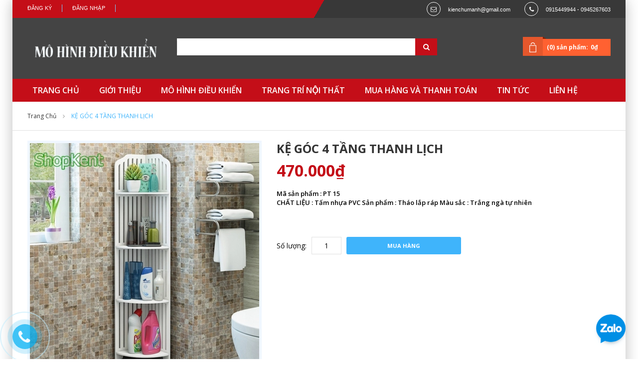

--- FILE ---
content_type: text/html; charset=utf-8
request_url: https://mohinhdieukhien.net/ke-goc-4-tang-thanh-lich
body_size: 11196
content:
<!doctype html>
<html class="no-js" lang="en">
	<head> 
		<meta charset="utf-8">
		<meta http-equiv="x-ua-compatible" content="ie=edge">
		<meta name="google-site-verification" content="D-gYfYIDiXrTpYw0MGL3UES9nrP2oa7_WElusFtLbvE" />
		<title>
			KỆ GÓC 4 TẦNG THANH LỊCH - https://mohinhdieukhien.net/
		</title>
		
		<meta name="description" content="mo hinh dieu khien tu xa">
		
		<meta name="viewport" content="width=device-width, initial-scale=1.0">
		<meta name="author" content="HTMLCooker">
		<!-- ================= Favicon ================== -->
		<!-- Standard -->
		
		<link rel="shortcut icon" href="//bizweb.dktcdn.net/100/056/227/themes/71570/assets/favicon.png?1741516615850">
		<!-- Retina iPad Touch Icon-->
		<link rel="apple-touch-icon" sizes="144x144" href="//bizweb.dktcdn.net/100/056/227/themes/71570/assets/favicon.png?1741516615850">
		<!-- Retina iPhone Touch Icon-->
		<link rel="apple-touch-icon" sizes="114x114" href="//bizweb.dktcdn.net/100/056/227/themes/71570/assets/favicon.png?1741516615850">
		<!-- Standard iPad Touch Icon--> 
		<link rel="apple-touch-icon" sizes="72x72" href="//bizweb.dktcdn.net/100/056/227/themes/71570/assets/favicon.png?1741516615850">
		<!-- Standard iPhone Touch Icon--> 
		<link rel="apple-touch-icon" sizes="57x57" href="//bizweb.dktcdn.net/100/056/227/themes/71570/assets/favicon.png?1741516615850">
		
		<!-- ================= Google Fonts ================== -->
		<link href="//fonts.googleapis.com/css?family=Open+Sans:300,400,500,600,700,800,900" rel="stylesheet" type="text/css" media="all" />
		<!-- Font Awesome CSS -->
		<link href="//bizweb.dktcdn.net/100/056/227/themes/71570/assets/font-awesome.min.css?1741516615850" rel="stylesheet" type="text/css" media="all" />
		<!-- Bootstrap CSS -->
		<link href="//bizweb.dktcdn.net/100/056/227/themes/71570/assets/bootstrap.min.css?1741516615850" rel="stylesheet" type="text/css" media="all" />
		<!-- Animate CSS -->
		<link href="//bizweb.dktcdn.net/100/056/227/themes/71570/assets/animate.css?1741516615850" rel="stylesheet" type="text/css" media="all" />
		<!-- Owl Carousel CSS -->
		<link href="//bizweb.dktcdn.net/100/056/227/themes/71570/assets/owl.carousel.css?1741516615850" rel="stylesheet" type="text/css" media="all" />
		<link href="//bizweb.dktcdn.net/100/056/227/themes/71570/assets/navigation.css?1741516615850" rel="stylesheet" type="text/css" media="all" />
		<!-- Main Style CSS -->
		<link rel="stylesheet" href="https://maxcdn.bootstrapcdn.com/font-awesome/4.5.0/css/font-awesome.min.css">

		
		
		<link href="//bizweb.dktcdn.net/100/056/227/themes/71570/assets/home-style-3.css?1741516615850" rel="stylesheet" type="text/css" media="all" />
		
		<!-- Responsive CSS -->
		<link href="//bizweb.dktcdn.net/100/056/227/themes/71570/assets/responsive3.css?1741516615850" rel="stylesheet" type="text/css" media="all" />
		<!-- Jquery Js -->
		<script src="//bizweb.dktcdn.net/100/056/227/themes/71570/assets/jquery-1.11.3.min.js?1741516615850" type="text/javascript"></script>
		<!--[if lt IE 9]>
<script src="//oss.maxcdn.com/libs/html5shiv/3.7.0/html5shiv.js" type="text/javascript"></script>
<script src="//oss.maxcdn.com/libs/respond.js/1.4.2/respond.min.js" type="text/javascript"></script>   
<![endif]-->

		<script>
	var Bizweb = Bizweb || {};
	Bizweb.store = 'phukiendienthoai323.mysapo.net';
	Bizweb.id = 56227;
	Bizweb.theme = {"id":71570,"name":"Beta shop","role":"main"};
	Bizweb.template = 'product';
	if(!Bizweb.fbEventId)  Bizweb.fbEventId = 'xxxxxxxx-xxxx-4xxx-yxxx-xxxxxxxxxxxx'.replace(/[xy]/g, function (c) {
	var r = Math.random() * 16 | 0, v = c == 'x' ? r : (r & 0x3 | 0x8);
				return v.toString(16);
			});		
</script>
<script>
	(function () {
		function asyncLoad() {
			var urls = ["//bwstatistics.sapoapps.vn/genscript/script.js?store=phukiendienthoai323.mysapo.net","https://productsrecommend.sapoapps.vn/assets/js/script.js?store=phukiendienthoai323.mysapo.net","https://google-shopping.sapoapps.vn/conversion-tracker/global-tag/4195.js?store=phukiendienthoai323.mysapo.net","https://google-shopping.sapoapps.vn/conversion-tracker/event-tag/4195.js?store=phukiendienthoai323.mysapo.net"];
			for (var i = 0; i < urls.length; i++) {
				var s = document.createElement('script');
				s.type = 'text/javascript';
				s.async = true;
				s.src = urls[i];
				var x = document.getElementsByTagName('script')[0];
				x.parentNode.insertBefore(s, x);
			}
		};
		window.attachEvent ? window.attachEvent('onload', asyncLoad) : window.addEventListener('load', asyncLoad, false);
	})();
</script>


<script>
	window.BizwebAnalytics = window.BizwebAnalytics || {};
	window.BizwebAnalytics.meta = window.BizwebAnalytics.meta || {};
	window.BizwebAnalytics.meta.currency = 'VND';
	window.BizwebAnalytics.tracking_url = '/s';

	var meta = {};
	
	meta.product = {"id": 7906427, "vendor": "", "name": "KỆ GÓC 4 TẦNG THANH LỊCH",
	"type": "", "price": 470000 };
	
	
	for (var attr in meta) {
	window.BizwebAnalytics.meta[attr] = meta[attr];
	}
</script>

	
		<script src="/dist/js/stats.min.js?v=96f2ff2"></script>
	



<script>
  (function(i,s,o,g,r,a,m){i['GoogleAnalyticsObject']=r;i[r]=i[r]||function(){
  (i[r].q=i[r].q||[]).push(arguments)},i[r].l=1*new Date();a=s.createElement(o),
  m=s.getElementsByTagName(o)[0];a.async=1;a.src=g;m.parentNode.insertBefore(a,m)
  })(window,document,'script','//www.google-analytics.com/analytics.js','ga');

  ga('create', 'UA-67310631-1', 'auto');
  ga('send', 'pageview');

</script>
<script>

	window.enabled_enhanced_ecommerce = false;

</script>

<script>

	try {
		
				gtag('event', 'view_item', {
					event_category: 'engagement',
					event_label: "KỆ GÓC 4 TẦNG THANH LỊCH"
				});
		
	} catch(e) { console.error('UA script error', e);}
	

</script>






<script>
	var eventsListenerScript = document.createElement('script');
	eventsListenerScript.async = true;
	
	eventsListenerScript.src = "/dist/js/store_events_listener.min.js?v=1b795e9";
	
	document.getElementsByTagName('head')[0].appendChild(eventsListenerScript);
</script>





		
		


	<link href="//bizweb.dktcdn.net/100/056/227/themes/71570/assets/bw-statistics-style.css?1741516615850" rel="stylesheet" type="text/css" media="all" />
</head>
	<div id="fb-root"></div>
	<script>(function(d, s, id) {
	var js, fjs = d.getElementsByTagName(s)[0];
	if (d.getElementById(id)) return;
	js = d.createElement(s); js.id = id;
	js.src = "//connect.facebook.net/vi_VN/sdk.js#xfbml=1&version=v2.5";
	fjs.parentNode.insertBefore(js, fjs);
}(document, 'script', 'facebook-jssdk'));</script>
	<body >
		<div class="wrapper">
			<noscript>
				<div class="global-site-notice noscript">
					<div class="notice-inner">
						<p>
							<strong>JavaScript đã bị tắt trên trình duyệt của bạn.</strong>
							<br /> Hãy bật lại javascript trên trình duyệt của bạn. </p>
					</div>
				</div>
			</noscript><!-- /noscript -->
			<div class="page">
				<div class="header-container">
					<div class="top-link">
						<div class="container">
							<div class="container-inner">
								<div class="row top-link-inner">
									<div class="col-md-6 col-sm-6 col-xs-12">
										<div class="right-link clearfix">
											
											<div class="header-link">
												<ul class="menu dropit">
													<li class="dropit-trigger">
														<a class='login_click' href="/account/login">Đăng nhập</a>

													</li>
													<li class="dropit-trigger">
														<a class='login_click' href="/account/register">Đăng ký</a>                            
													</li>
												</ul>
											</div>
											
										</div>
									</div>
									<div class="col-md-6 col-sm-6 hidden-xs">
										<div class="content-right">
											<div class="block-header">
												<p class="email">kienchumanh@gmail.com</p>
												<p class="phone">0915449944 - 0945267603</p>
											</div>
										</div>
									</div>
								</div>
							</div>
						</div>
					</div>
					<div class="header">
						<div class="container">
							<div class="container-inner">
								<div class="row">
									<div class=" top-logo col-xs-12 col-md-3">
										<a href="/" class="logo">
											<strong>https://mohinhdieukhien.net/</strong>
											<img src="//bizweb.dktcdn.net/100/056/227/themes/71570/assets/logo.png?1741516615850" alt="https://mohinhdieukhien.net/" />
										</a>
									</div>
									<div class="col-xs-12 col-md-9">
										<form id="search_mini_form" method="get" action="/search">
											<div class="form-search">
												<label for="search">Search:</label>
												<div class="box-search-select">                          
													<input id="search" type="text" name="query" class="input-text" />
													<button type="submit" title="Search" class="button"><i class="fa fa-search"></i><span>Search </span>
													</button>
												</div>
											</div>
										</form>
										<div class="top-cart-wrapper">
											<div class="top-cart-contain">
												<div class="mini_cart_block">
													<div class="block-cart mini_cart_ajax">
														<div class="block-cart">
															<div class="top-cart-title">
																<a href="/cart"><span>(0) sản phẩm:</span><span class="price">0₫</span> </a>
															</div>
														</div>
													</div>
												</div>
											</div>
										</div>
									</div>
								</div>
							</div>
						</div>
					</div>
					<div class="top-menu">
						<div class="container">
							<div class="container-inner">
								<div class="ma-nav-mobile-container visible-xs">
									<nav class="navbar">
										<div class="navbar-inner navbar-inactive" id="navbar-inner">
											<div class="menu-mobile">
												<a class="btn btn-navbar navbar-toggle">
													<span class="icon-bar"></span>
													<span class="icon-bar"></span>
													<span class="icon-bar"></span>
												</a>
												<span class="brand navbar-brand">Menu</span>
											</div>
											<ul class="mobilemenu nav-collapse collapse" id="ma-mobilemenu">
												
												
												<li class="level0 level-top  first ">
													<a class="level-top" href="/">
														<span>TRANG CHỦ</span>
													</a>
												</li>
												
												
												
												<li class="level0 level-top ">
													<a class="level-top" href="/gioi-thieu">
														<span>GIỚI THIỆU</span>
													</a>
												</li>
												
												
												
												<li class="level0 level-top  parent">
													<a class="level-top" href="/mo-hinh-dieu-khien">
														<span>MÔ HÌNH ĐIỀU KHIỂN</span>
													</a>
													<ul class="level0">
														
														
														<li class="level1 nav-1-1  first  parent">
															<a href="/may-bay-mo-hinh">
																<span>MÁY BAY MÔ HÌNH</span>
															</a>
															<ul class="level1">
																
																<li class="level2  first ">
																	<a href="/may-bay-4-kenh">
																		<span>Máy bay 4 Kênh</span>
																	</a>
																</li>
																
																<li class="level2 ">
																	<a href="/may-bay-6-kenh">
																		<span>Máy bay 6 kênh</span>
																	</a>
																</li>
																
																<li class="level2 ">
																	<a href="/flycam-va-quadcopter">
																		<span>Máy bay 4 cánh quạt và Flycam</span>
																	</a>
																</li>
																
																<li class="level2  last ">
																	<a href="/may-bay-canh-bang">
																		<span>Máy bay cánh bằng</span>
																	</a>
																</li>
																
															</ul>
															<span class="head"><a href="javascript:void(0)"></a></span>
														</li>
														<li class="level1 nav-1-4  first ">
															
														
														
														<li class="level1 nav-1-1  parent">
															<a href="/xe-tang-mo-hinh">
																<span>XE TĂNG MÔ HÌNH</span>
															</a>
															<ul class="level1">
																
																<li class="level2  first ">
																	<a href="/xe-tang-ti-le-1-12">
																		<span>Xe tăng tỉ lệ 1:12</span>
																	</a>
																</li>
																
																<li class="level2 ">
																	<a href="/xe-tang-ti-le-1-16">
																		<span>Xe Tăng tỉ lệ 1:16</span>
																	</a>
																</li>
																
																<li class="level2 ">
																	<a href="/xe-tang-ti-le-1-24">
																		<span>Xe tăng tỉ lệ 1:24</span>
																	</a>
																</li>
																
																<li class="level2 ">
																	<a href="/xe-tang-ti-le-1-30">
																		<span>Xe tăng tỉ lệ 1:30</span>
																	</a>
																</li>
																
																<li class="level2  last ">
																	<a href="/xe-tang-ti-le-1-72">
																		<span>Xe Tăng Tỉ Lệ 1:72</span>
																	</a>
																</li>
																
															</ul>
															<span class="head"><a href="javascript:void(0)"></a></span>
														</li>
														<li class="level1 nav-1-4 ">
															
														
														
														<li class="level1 nav-1-1  parent">
															<a href="/o-to-mo-hinh">
																<span>Ô TÔ  MÔ HÌNH</span>
															</a>
															<ul class="level1">
																
																<li class="level2  first ">
																	<a href="/o-to-ti-le-1-10">
																		<span>Ô tô tỉ lệ 1:10</span>
																	</a>
																</li>
																
																<li class="level2 ">
																	<a href="/o-to-ti-le-1-12">
																		<span>Ô tô tỉ lệ 1:12</span>
																	</a>
																</li>
																
																<li class="level2 ">
																	<a href="/o-to-ti-le-1-14-xe-cong-trinh">
																		<span>Ô tô tỉ lệ 1:14-XE CÔNG TRÌNH</span>
																	</a>
																</li>
																
																<li class="level2 ">
																	<a href="/o-to-ti-le-1-16">
																		<span>Ô tô tỉ lệ 1:16</span>
																	</a>
																</li>
																
																<li class="level2 ">
																	<a href="/o-to-ti-le-1-18">
																		<span>Ô tô tỉ lệ 1:18</span>
																	</a>
																</li>
																
																<li class="level2 ">
																	<a href="/o-to-ti-le-1-24">
																		<span>Ô tô tỉ lệ 1:24</span>
																	</a>
																</li>
																
																<li class="level2 ">
																	<a href="/o-to-mo-hinh-ti-le-1-32">
																		<span>Ô tô tỉ lệ 1:32</span>
																	</a>
																</li>
																
																<li class="level2 ">
																	<a href="/o-to-ti-le-1-43">
																		<span>Ô tô tỉ lệ 1:43</span>
																	</a>
																</li>
																
																<li class="level2 ">
																	<a href="/o-to-ti-le-1-64">
																		<span>Ô tô tỉ lệ 1:64</span>
																	</a>
																</li>
																
																<li class="level2  last ">
																	<a href="/o-to-ti-le-1-76">
																		<span>Ô tô tỉ lệ 1:76</span>
																	</a>
																</li>
																
															</ul>
															<span class="head"><a href="javascript:void(0)"></a></span>
														</li>
														<li class="level1 nav-1-4 ">
															
														
														
															<a href="/motor-xe-may">
																<span>MOTOR-XE MÁY</span>
															</a>
															<span class="head"><a href="javascript:void(0)"></a></span>
														</li>
														
														
														
															<a href="/cano-mo-hinh">
																<span>TÀU - THUYỀN MÔ HÌNH</span>
															</a>
															<span class="head"><a href="javascript:void(0)"></a></span>
														</li>
														
														
														
														<li class="level1 nav-1-1  parent">
															<a href="/tau-hoa-mo-hinh">
																<span>TÀU HỎA MÔ HÌNH</span>
															</a>
															<ul class="level1">
																
																<li class="level2  first ">
																	<a href="/tau-hoa-mo-hinh">
																		<span>TÀU HỎA</span>
																	</a>
																</li>
																
															</ul>
															<span class="head"><a href="javascript:void(0)"></a></span>
														</li>
														<li class="level1 nav-1-4 ">
															
														
														
														<li class="level1 nav-1-1  parent">
															<a href="/linh-kien-may-bay">
																<span>LINH KIỆN MÁY BAY</span>
															</a>
															<ul class="level1">
																
																<li class="level2  first ">
																	<a href="/walkera">
																		<span>Walkera</span>
																	</a>
																</li>
																
																<li class="level2 ">
																	<a href="/dji">
																		<span>DJI - PHANTOM</span>
																	</a>
																</li>
																
																<li class="level2 ">
																	<a href="/syma">
																		<span>SYMA</span>
																	</a>
																</li>
																
																<li class="level2 ">
																	<a href="/winltoys">
																		<span>Winltoys</span>
																	</a>
																</li>
																
																<li class="level2 ">
																	<a href="/mjx">
																		<span>MJX</span>
																	</a>
																</li>
																
																<li class="level2 ">
																	<a href="/jjrc">
																		<span>JJRC</span>
																	</a>
																</li>
																
																<li class="level2 ">
																	<a href="/udirc">
																		<span>UdiRC</span>
																	</a>
																</li>
																
																<li class="level2 ">
																	<a href="/nine-eagles">
																		<span>NINE EAGLES</span>
																	</a>
																</li>
																
																<li class="level2  last ">
																	<a href="/canh-bang">
																		<span>CÁNH BẰNG</span>
																	</a>
																</li>
																
															</ul>
															<span class="head"><a href="javascript:void(0)"></a></span>
														</li>
														<li class="level1 nav-1-4 ">
															
														
														
														<li class="level1 nav-1-1  parent">
															<a href="/linh-kien-o-to-1">
																<span>LINH KIỆN Ô TÔ</span>
															</a>
															<ul class="level1">
																
																<li class="level2  first ">
																	<a href="/xe-ti-le-1-10">
																		<span>Xe tỉ lệ 1:10</span>
																	</a>
																</li>
																
																<li class="level2 ">
																	<a href="/xe-ti-le-1-12">
																		<span>Xe tỉ lệ 1:12</span>
																	</a>
																</li>
																
																<li class="level2 ">
																	<a href="/xe-ti-le-1-14">
																		<span>Xe tỉ lệ 1:14</span>
																	</a>
																</li>
																
																<li class="level2 ">
																	<a href="/xe-ti-le-1-16">
																		<span>Xe tỉ lệ 1:16</span>
																	</a>
																</li>
																
																<li class="level2 ">
																	<a href="/xe-ti-le-1-18">
																		<span>Xe tỉ lệ 1:18</span>
																	</a>
																</li>
																
																<li class="level2 ">
																	<a href="/xe-ti-le-1-24">
																		<span>Xe tỉ lệ 1:24</span>
																	</a>
																</li>
																
																<li class="level2 ">
																	<a href="/banh-xe">
																		<span>BÁNH XE</span>
																	</a>
																</li>
																
																<li class="level2 ">
																	<a href="/vo-xe-va-den">
																		<span>VỎ XE VÀ ĐÈN</span>
																	</a>
																</li>
																
																<li class="level2  last ">
																	<a href="/nguoi-mo-hinh-2">
																		<span>NGƯỜI MÔ HÌNH</span>
																	</a>
																</li>
																
															</ul>
															<span class="head"><a href="javascript:void(0)"></a></span>
														</li>
														<li class="level1 nav-1-4 ">
															
														
														
														<li class="level1 nav-1-1  parent">
															<a href="/linh-kien-xe-tang">
																<span>LINH KIỆN XE TĂNG</span>
															</a>
															<ul class="level1">
																
															</ul>
															<span class="head"><a href="javascript:void(0)"></a></span>
														</li>
														<li class="level1 nav-1-4 ">
															
														
														
															<a href="/nguoi-mo-hinh-xe-tang">
																<span>NGƯỜI MÔ HÌNH XE TĂNG</span>
															</a>
															<span class="head"><a href="javascript:void(0)"></a></span>
														</li>
														
														
														
															<a href="/linh-kien-cano">
																<span>LINH KIỆN TÀU - THUYỀN</span>
															</a>
															<span class="head"><a href="javascript:void(0)"></a></span>
														</li>
														
														
														
														<li class="level1 nav-1-1  parent">
															<a href="/pin-sac">
																<span>PIN, SẠC</span>
															</a>
															<ul class="level1">
																
																<li class="level2  first ">
																	<a href="/pin">
																		<span>PIN</span>
																	</a>
																</li>
																
																<li class="level2  last ">
																	<a href="/sac">
																		<span>SẠC</span>
																	</a>
																</li>
																
															</ul>
															<span class="head"><a href="javascript:void(0)"></a></span>
														</li>
														<li class="level1 nav-1-4 ">
															
														
														
															<a href="/son">
																<span>SƠN TAMYA</span>
															</a>
															<span class="head"><a href="javascript:void(0)"></a></span>
														</li>
														
														
														
															<a href="/dung-cu-do-nghe-sua-chua">
																<span>DỤNG CỤ, ĐỒ NGHỀ SỬA CHỮA</span>
															</a>
															<span class="head"><a href="javascript:void(0)"></a></span>
														</li>
														
														
														
														<li class="level1 nav-1-1  parent">
															<a href="/tay-dieu-khien-mach-thu-rx">
																<span>TAY ĐIỀU KHIỂN + MẠCH THU RX</span>
															</a>
															<ul class="level1">
																
															</ul>
															<span class="head"><a href="javascript:void(0)"></a></span>
														</li>
														<li class="level1 nav-1-4 ">
															
														
														
															<a href="/camera-fpv-thiet-bi-thu-phat-hinh">
																<span>CAMERA - FPV (Thiết bị thu phát hình)</span>
															</a>
															<span class="head"><a href="javascript:void(0)"></a></span>
														</li>
														
														
														
															<a href="/cac-san-pham-khac">
																<span>CÁC SẢN PHẨM KHÁC</span>
															</a>
															<span class="head"><a href="javascript:void(0)"></a></span>
														</li>
														
														
														
														<li class="level1 nav-1-1  last  parent">
															<a href="/trang-tri-no-i-tha-t">
																<span>TRANG TRÍ NỘI THẤT</span>
															</a>
															<ul class="level1">
																
																<li class="level2  first ">
																	<a href="/trang-tri-gia-dinh">
																		<span>TRANG TRÍ GIA ĐÌNH</span>
																	</a>
																</li>
																
																<li class="level2 ">
																	<a href="/ke-ikea">
																		<span>KỆ IKEA-VÁCH - TẤM BÌNH PHONG DI ĐỘNG</span>
																	</a>
																</li>
																
																<li class="level2 ">
																	<a href="/ban-phan-mi-ni">
																		<span>BÀN PHẤN MI NI</span>
																	</a>
																</li>
																
																<li class="level2 ">
																	<a href="/ban-uong-tra-cafe-mini">
																		<span>BÀN UỐNG TRÀ CAFE MINI - KHĂN TRẢI BÀN</span>
																	</a>
																</li>
																
																<li class="level2 ">
																	<a href="/dong-ho">
																		<span>ĐỒNG HỒ + HỘP KÍNH</span>
																	</a>
																</li>
																
																<li class="level2 ">
																	<a href="/phong-thuy">
																		<span>PHONG THỦY</span>
																	</a>
																</li>
																
																<li class="level2 ">
																	<a href="/gian-bep">
																		<span>GIAN BẾP</span>
																	</a>
																</li>
																
																<li class="level2 ">
																	<a href="/phong-tam">
																		<span>PHÒNG TẮM</span>
																	</a>
																</li>
																
																<li class="level2 ">
																	<a href="/nuoc-hoa-hoa-my-pham-xach-tay">
																		<span>NƯỚC HOA   -   HÓA MỸ PHẨM XÁCH TAY</span>
																	</a>
																</li>
																
																<li class="level2 ">
																	<a href="/dam-da-hoi-dance-tre-em-phu-kien">
																		<span>QUẦN ÁO ĐẦM DẠ HỘI  - DANCE TRẺ EM</span>
																	</a>
																</li>
																
																<li class="level2 ">
																	<a href="/phu-kien-ban-gai-ban-trai">
																		<span>PHỤ KIỆN BẠN GÁI  -  BẠN TRAI</span>
																	</a>
																</li>
																
																<li class="level2 ">
																	<a href="/noi-diu-tham-tre-em-van-truot">
																		<span>NÔI -  ĐỊU -  THẢM TRẺ EM</span>
																	</a>
																</li>
																
																<li class="level2 ">
																	<a href="/vali-balo-tui-sach-ao-mua">
																		<span>VALI + BALO + TÚI SÁCH + ÁO MƯA</span>
																	</a>
																</li>
																
																<li class="level2 ">
																	<a href="/chan-ga-go-i-de-m-tham-rem-cua">
																		<span>CHĂN - GA - GỐI - ĐỆM - THẢM - RÈM CỬA</span>
																	</a>
																</li>
																
																<li class="level2 ">
																	<a href="/giay-dep-sandal-boot">
																		<span>GIÀY DÉP -  SANDAL - BOOT</span>
																	</a>
																</li>
																
																<li class="level2  last ">
																	<a href="/da-ngoai">
																		<span>DÃ NGOẠI</span>
																	</a>
																</li>
																
															</ul>
															<span class="head"><a href="javascript:void(0)"></a></span>
														</li>
														<li class="level1 nav-1-4  last ">
															
														
													</ul>
													<span class="head"><a href="javascript:void(0)"></a></span>
												</li>
												
												
												
												<li class="level0 level-top  parent">
													<a class="level-top" href="/trang-tri-no-i-tha-t">
														<span>TRANG TRÍ NỘI THẤT</span>
													</a>
													<ul class="level0">
														
														
															<a href="/trang-tri-gia-dinh">
																<span>TRANG TRÍ GIA ĐÌNH</span>
															</a>
															<span class="head"><a href="javascript:void(0)"></a></span>
														</li>
														
														
														
															<a href="/ke-ikea">
																<span>KỆ IKEA-VÁCH - TẤM BÌNH PHONG DI ĐỘNG</span>
															</a>
															<span class="head"><a href="javascript:void(0)"></a></span>
														</li>
														
														
														
															<a href="/ban-phan-mi-ni">
																<span>BÀN PHẤN MI NI</span>
															</a>
															<span class="head"><a href="javascript:void(0)"></a></span>
														</li>
														
														
														
															<a href="/ban-uong-tra-cafe-mini">
																<span>BÀN UỐNG TRÀ CAFE MINI - KHĂN TRẢI BÀN</span>
															</a>
															<span class="head"><a href="javascript:void(0)"></a></span>
														</li>
														
														
														
															<a href="/dong-ho">
																<span>ĐỒNG HỒ + HỘP KÍNH</span>
															</a>
															<span class="head"><a href="javascript:void(0)"></a></span>
														</li>
														
														
														
															<a href="/phong-thuy">
																<span>PHONG THỦY</span>
															</a>
															<span class="head"><a href="javascript:void(0)"></a></span>
														</li>
														
														
														
															<a href="/gian-bep">
																<span>GIAN BẾP</span>
															</a>
															<span class="head"><a href="javascript:void(0)"></a></span>
														</li>
														
														
														
															<a href="/phong-tam">
																<span>PHÒNG TẮM</span>
															</a>
															<span class="head"><a href="javascript:void(0)"></a></span>
														</li>
														
														
														
															<a href="/nuoc-hoa-hoa-my-pham-xach-tay">
																<span>NƯỚC HOA   -   HÓA MỸ PHẨM XÁCH TAY</span>
															</a>
															<span class="head"><a href="javascript:void(0)"></a></span>
														</li>
														
														
														
															<a href="/dam-da-hoi-dance-tre-em-phu-kien">
																<span>QUẦN ÁO ĐẦM DẠ HỘI  - DANCE TRẺ EM</span>
															</a>
															<span class="head"><a href="javascript:void(0)"></a></span>
														</li>
														
														
														
															<a href="/phu-kien-ban-gai-ban-trai">
																<span>PHỤ KIỆN BẠN GÁI  -  BẠN TRAI</span>
															</a>
															<span class="head"><a href="javascript:void(0)"></a></span>
														</li>
														
														
														
															<a href="/noi-diu-tham-tre-em-van-truot">
																<span>NÔI -  ĐỊU -  THẢM TRẺ EM</span>
															</a>
															<span class="head"><a href="javascript:void(0)"></a></span>
														</li>
														
														
														
															<a href="/vali-balo-tui-sach-ao-mua">
																<span>VALI + BALO + TÚI SÁCH + ÁO MƯA</span>
															</a>
															<span class="head"><a href="javascript:void(0)"></a></span>
														</li>
														
														
														
															<a href="/chan-ga-go-i-de-m-tham-rem-cua">
																<span>CHĂN - GA - GỐI - ĐỆM - THẢM - RÈM CỬA</span>
															</a>
															<span class="head"><a href="javascript:void(0)"></a></span>
														</li>
														
														
														
															<a href="/giay-dep-sandal-boot">
																<span>GIÀY DÉP -  SANDAL - BOOT</span>
															</a>
															<span class="head"><a href="javascript:void(0)"></a></span>
														</li>
														
														
														
														<li class="level1 nav-1-1  last  parent">
															<a href="/da-ngoai">
																<span>DÃ NGOẠI</span>
															</a>
															<ul class="level1">
																
																<li class="level2  first ">
																	<a href="/leu-bat-cam-trai-picnic-man-chup">
																		<span>LỀU BẠT CẮM TRẠI  -  PICNIC  -  MÀN CHỤP  -  GHẾ HƠI</span>
																	</a>
																</li>
																
															</ul>
															<span class="head"><a href="javascript:void(0)"></a></span>
														</li>
														<li class="level1 nav-1-4  last ">
															
														
													</ul>
													<span class="head"><a href="javascript:void(0)"></a></span>
												</li>
												
												
												
												<li class="level0 level-top ">
													<a class="level-top" href="/huong-dan-mua-hang-va-thanh-toan">
														<span>MUA HÀNG VÀ THANH TOÁN</span>
													</a>
												</li>
												
												
												
												<li class="level0 level-top ">
													<a class="level-top" href="/danh-muc-tin-tuc-1">
														<span>TIN TỨC</span>
													</a>
												</li>
												
												
												
												<li class="level0 level-top  last ">
													<a class="level-top" href="/lien-he">
														<span>LIÊN HỆ</span>
													</a>
												</li>
												
												
											</ul>
										</div>
									</nav>
								</div>
								<nav class="nav-container visible-lg visible-md">
									<div class="nav-menu">
										<ul class="list-unstyled">
											
											
											<li class=" first  ">
												<a href="/">
													<span>TRANG CHỦ</span>
												</a>
											</li>
											
											
											
											<li class=" ">
												<a href="/gioi-thieu">
													<span>GIỚI THIỆU</span>
												</a>
											</li>
											
											
											
											<li class=" parrent ">
												<a href="/mo-hinh-dieu-khien">
													<span>MÔ HÌNH ĐIỀU KHIỂN</span>
												</a>
												<ul class="list-unstyled">
													
													
													<li class=" first  parrent active">
														<a href="/may-bay-mo-hinh">
															<span>MÁY BAY MÔ HÌNH</span>
														</a>
														<ul class="list-unstyled">
															
															<li>
																<a href="/may-bay-4-kenh">
																	<span>Máy bay 4 Kênh</span>
																</a>
															</li>
															
															<li>
																<a href="/may-bay-6-kenh">
																	<span>Máy bay 6 kênh</span>
																</a>
															</li>
															
															<li>
																<a href="/flycam-va-quadcopter">
																	<span>Máy bay 4 cánh quạt và Flycam</span>
																</a>
															</li>
															
															<li>
																<a href="/may-bay-canh-bang">
																	<span>Máy bay cánh bằng</span>
																</a>
															</li>
															
														</ul>
													</li>
													
													
													
													<li class=" parrent active">
														<a href="/xe-tang-mo-hinh">
															<span>XE TĂNG MÔ HÌNH</span>
														</a>
														<ul class="list-unstyled">
															
															<li>
																<a href="/xe-tang-ti-le-1-12">
																	<span>Xe tăng tỉ lệ 1:12</span>
																</a>
															</li>
															
															<li>
																<a href="/xe-tang-ti-le-1-16">
																	<span>Xe Tăng tỉ lệ 1:16</span>
																</a>
															</li>
															
															<li>
																<a href="/xe-tang-ti-le-1-24">
																	<span>Xe tăng tỉ lệ 1:24</span>
																</a>
															</li>
															
															<li>
																<a href="/xe-tang-ti-le-1-30">
																	<span>Xe tăng tỉ lệ 1:30</span>
																</a>
															</li>
															
															<li>
																<a href="/xe-tang-ti-le-1-72">
																	<span>Xe Tăng Tỉ Lệ 1:72</span>
																</a>
															</li>
															
														</ul>
													</li>
													
													
													
													<li class=" parrent active">
														<a href="/o-to-mo-hinh">
															<span>Ô TÔ  MÔ HÌNH</span>
														</a>
														<ul class="list-unstyled">
															
															<li>
																<a href="/o-to-ti-le-1-10">
																	<span>Ô tô tỉ lệ 1:10</span>
																</a>
															</li>
															
															<li>
																<a href="/o-to-ti-le-1-12">
																	<span>Ô tô tỉ lệ 1:12</span>
																</a>
															</li>
															
															<li>
																<a href="/o-to-ti-le-1-14-xe-cong-trinh">
																	<span>Ô tô tỉ lệ 1:14-XE CÔNG TRÌNH</span>
																</a>
															</li>
															
															<li>
																<a href="/o-to-ti-le-1-16">
																	<span>Ô tô tỉ lệ 1:16</span>
																</a>
															</li>
															
															<li>
																<a href="/o-to-ti-le-1-18">
																	<span>Ô tô tỉ lệ 1:18</span>
																</a>
															</li>
															
															<li>
																<a href="/o-to-ti-le-1-24">
																	<span>Ô tô tỉ lệ 1:24</span>
																</a>
															</li>
															
															<li>
																<a href="/o-to-mo-hinh-ti-le-1-32">
																	<span>Ô tô tỉ lệ 1:32</span>
																</a>
															</li>
															
															<li>
																<a href="/o-to-ti-le-1-43">
																	<span>Ô tô tỉ lệ 1:43</span>
																</a>
															</li>
															
															<li>
																<a href="/o-to-ti-le-1-64">
																	<span>Ô tô tỉ lệ 1:64</span>
																</a>
															</li>
															
															<li>
																<a href="/o-to-ti-le-1-76">
																	<span>Ô tô tỉ lệ 1:76</span>
																</a>
															</li>
															
														</ul>
													</li>
													
													
													
													<li class="">
														<a href="/motor-xe-may">
															<span>MOTOR-XE MÁY</span>
														</a>
													</li>
													
													
													
													<li class="">
														<a href="/cano-mo-hinh">
															<span>TÀU - THUYỀN MÔ HÌNH</span>
														</a>
													</li>
													
													
													
													<li class=" parrent active">
														<a href="/tau-hoa-mo-hinh">
															<span>TÀU HỎA MÔ HÌNH</span>
														</a>
														<ul class="list-unstyled">
															
															<li>
																<a href="/tau-hoa-mo-hinh">
																	<span>TÀU HỎA</span>
																</a>
															</li>
															
														</ul>
													</li>
													
													
													
													<li class=" parrent active">
														<a href="/linh-kien-may-bay">
															<span>LINH KIỆN MÁY BAY</span>
														</a>
														<ul class="list-unstyled">
															
															<li>
																<a href="/walkera">
																	<span>Walkera</span>
																</a>
															</li>
															
															<li>
																<a href="/dji">
																	<span>DJI - PHANTOM</span>
																</a>
															</li>
															
															<li>
																<a href="/syma">
																	<span>SYMA</span>
																</a>
															</li>
															
															<li>
																<a href="/winltoys">
																	<span>Winltoys</span>
																</a>
															</li>
															
															<li>
																<a href="/mjx">
																	<span>MJX</span>
																</a>
															</li>
															
															<li>
																<a href="/jjrc">
																	<span>JJRC</span>
																</a>
															</li>
															
															<li>
																<a href="/udirc">
																	<span>UdiRC</span>
																</a>
															</li>
															
															<li>
																<a href="/nine-eagles">
																	<span>NINE EAGLES</span>
																</a>
															</li>
															
															<li>
																<a href="/canh-bang">
																	<span>CÁNH BẰNG</span>
																</a>
															</li>
															
														</ul>
													</li>
													
													
													
													<li class=" parrent active">
														<a href="/linh-kien-o-to-1">
															<span>LINH KIỆN Ô TÔ</span>
														</a>
														<ul class="list-unstyled">
															
															<li>
																<a href="/xe-ti-le-1-10">
																	<span>Xe tỉ lệ 1:10</span>
																</a>
															</li>
															
															<li>
																<a href="/xe-ti-le-1-12">
																	<span>Xe tỉ lệ 1:12</span>
																</a>
															</li>
															
															<li>
																<a href="/xe-ti-le-1-14">
																	<span>Xe tỉ lệ 1:14</span>
																</a>
															</li>
															
															<li>
																<a href="/xe-ti-le-1-16">
																	<span>Xe tỉ lệ 1:16</span>
																</a>
															</li>
															
															<li>
																<a href="/xe-ti-le-1-18">
																	<span>Xe tỉ lệ 1:18</span>
																</a>
															</li>
															
															<li>
																<a href="/xe-ti-le-1-24">
																	<span>Xe tỉ lệ 1:24</span>
																</a>
															</li>
															
															<li>
																<a href="/banh-xe">
																	<span>BÁNH XE</span>
																</a>
															</li>
															
															<li>
																<a href="/vo-xe-va-den">
																	<span>VỎ XE VÀ ĐÈN</span>
																</a>
															</li>
															
															<li>
																<a href="/nguoi-mo-hinh-2">
																	<span>NGƯỜI MÔ HÌNH</span>
																</a>
															</li>
															
														</ul>
													</li>
													
													
													
													<li class=" parrent active">
														<a href="/linh-kien-xe-tang">
															<span>LINH KIỆN XE TĂNG</span>
														</a>
														<ul class="list-unstyled">
															
														</ul>
													</li>
													
													
													
													<li class="">
														<a href="/nguoi-mo-hinh-xe-tang">
															<span>NGƯỜI MÔ HÌNH XE TĂNG</span>
														</a>
													</li>
													
													
													
													<li class="">
														<a href="/linh-kien-cano">
															<span>LINH KIỆN TÀU - THUYỀN</span>
														</a>
													</li>
													
													
													
													<li class=" parrent active">
														<a href="/pin-sac">
															<span>PIN, SẠC</span>
														</a>
														<ul class="list-unstyled">
															
															<li>
																<a href="/pin">
																	<span>PIN</span>
																</a>
															</li>
															
															<li>
																<a href="/sac">
																	<span>SẠC</span>
																</a>
															</li>
															
														</ul>
													</li>
													
													
													
													<li class="">
														<a href="/son">
															<span>SƠN TAMYA</span>
														</a>
													</li>
													
													
													
													<li class="">
														<a href="/dung-cu-do-nghe-sua-chua">
															<span>DỤNG CỤ, ĐỒ NGHỀ SỬA CHỮA</span>
														</a>
													</li>
													
													
													
													<li class=" parrent active">
														<a href="/tay-dieu-khien-mach-thu-rx">
															<span>TAY ĐIỀU KHIỂN + MẠCH THU RX</span>
														</a>
														<ul class="list-unstyled">
															
														</ul>
													</li>
													
													
													
													<li class="">
														<a href="/camera-fpv-thiet-bi-thu-phat-hinh">
															<span>CAMERA - FPV (Thiết bị thu phát hình)</span>
														</a>
													</li>
													
													
													
													<li class="">
														<a href="/cac-san-pham-khac">
															<span>CÁC SẢN PHẨM KHÁC</span>
														</a>
													</li>
													
													
													
													<li class=" last  parrent active">
														<a href="/trang-tri-no-i-tha-t">
															<span>TRANG TRÍ NỘI THẤT</span>
														</a>
														<ul class="list-unstyled">
															
															<li>
																<a href="/trang-tri-gia-dinh">
																	<span>TRANG TRÍ GIA ĐÌNH</span>
																</a>
															</li>
															
															<li>
																<a href="/ke-ikea">
																	<span>KỆ IKEA-VÁCH - TẤM BÌNH PHONG DI ĐỘNG</span>
																</a>
															</li>
															
															<li>
																<a href="/ban-phan-mi-ni">
																	<span>BÀN PHẤN MI NI</span>
																</a>
															</li>
															
															<li>
																<a href="/ban-uong-tra-cafe-mini">
																	<span>BÀN UỐNG TRÀ CAFE MINI - KHĂN TRẢI BÀN</span>
																</a>
															</li>
															
															<li>
																<a href="/dong-ho">
																	<span>ĐỒNG HỒ + HỘP KÍNH</span>
																</a>
															</li>
															
															<li>
																<a href="/phong-thuy">
																	<span>PHONG THỦY</span>
																</a>
															</li>
															
															<li>
																<a href="/gian-bep">
																	<span>GIAN BẾP</span>
																</a>
															</li>
															
															<li>
																<a href="/phong-tam">
																	<span>PHÒNG TẮM</span>
																</a>
															</li>
															
															<li>
																<a href="/nuoc-hoa-hoa-my-pham-xach-tay">
																	<span>NƯỚC HOA   -   HÓA MỸ PHẨM XÁCH TAY</span>
																</a>
															</li>
															
															<li>
																<a href="/dam-da-hoi-dance-tre-em-phu-kien">
																	<span>QUẦN ÁO ĐẦM DẠ HỘI  - DANCE TRẺ EM</span>
																</a>
															</li>
															
															<li>
																<a href="/phu-kien-ban-gai-ban-trai">
																	<span>PHỤ KIỆN BẠN GÁI  -  BẠN TRAI</span>
																</a>
															</li>
															
															<li>
																<a href="/noi-diu-tham-tre-em-van-truot">
																	<span>NÔI -  ĐỊU -  THẢM TRẺ EM</span>
																</a>
															</li>
															
															<li>
																<a href="/vali-balo-tui-sach-ao-mua">
																	<span>VALI + BALO + TÚI SÁCH + ÁO MƯA</span>
																</a>
															</li>
															
															<li>
																<a href="/chan-ga-go-i-de-m-tham-rem-cua">
																	<span>CHĂN - GA - GỐI - ĐỆM - THẢM - RÈM CỬA</span>
																</a>
															</li>
															
															<li>
																<a href="/giay-dep-sandal-boot">
																	<span>GIÀY DÉP -  SANDAL - BOOT</span>
																</a>
															</li>
															
															<li>
																<a href="/da-ngoai">
																	<span>DÃ NGOẠI</span>
																</a>
															</li>
															
														</ul>
													</li>
													
													
												</ul>
											</li>
											
											
											
											<li class=" parrent ">
												<a href="/trang-tri-no-i-tha-t">
													<span>TRANG TRÍ NỘI THẤT</span>
												</a>
												<ul class="list-unstyled">
													
													
													<li class=" first ">
														<a href="/trang-tri-gia-dinh">
															<span>TRANG TRÍ GIA ĐÌNH</span>
														</a>
													</li>
													
													
													
													<li class="">
														<a href="/ke-ikea">
															<span>KỆ IKEA-VÁCH - TẤM BÌNH PHONG DI ĐỘNG</span>
														</a>
													</li>
													
													
													
													<li class="">
														<a href="/ban-phan-mi-ni">
															<span>BÀN PHẤN MI NI</span>
														</a>
													</li>
													
													
													
													<li class="">
														<a href="/ban-uong-tra-cafe-mini">
															<span>BÀN UỐNG TRÀ CAFE MINI - KHĂN TRẢI BÀN</span>
														</a>
													</li>
													
													
													
													<li class="">
														<a href="/dong-ho">
															<span>ĐỒNG HỒ + HỘP KÍNH</span>
														</a>
													</li>
													
													
													
													<li class="">
														<a href="/phong-thuy">
															<span>PHONG THỦY</span>
														</a>
													</li>
													
													
													
													<li class="">
														<a href="/gian-bep">
															<span>GIAN BẾP</span>
														</a>
													</li>
													
													
													
													<li class="">
														<a href="/phong-tam">
															<span>PHÒNG TẮM</span>
														</a>
													</li>
													
													
													
													<li class="">
														<a href="/nuoc-hoa-hoa-my-pham-xach-tay">
															<span>NƯỚC HOA   -   HÓA MỸ PHẨM XÁCH TAY</span>
														</a>
													</li>
													
													
													
													<li class="">
														<a href="/dam-da-hoi-dance-tre-em-phu-kien">
															<span>QUẦN ÁO ĐẦM DẠ HỘI  - DANCE TRẺ EM</span>
														</a>
													</li>
													
													
													
													<li class="">
														<a href="/phu-kien-ban-gai-ban-trai">
															<span>PHỤ KIỆN BẠN GÁI  -  BẠN TRAI</span>
														</a>
													</li>
													
													
													
													<li class="">
														<a href="/noi-diu-tham-tre-em-van-truot">
															<span>NÔI -  ĐỊU -  THẢM TRẺ EM</span>
														</a>
													</li>
													
													
													
													<li class="">
														<a href="/vali-balo-tui-sach-ao-mua">
															<span>VALI + BALO + TÚI SÁCH + ÁO MƯA</span>
														</a>
													</li>
													
													
													
													<li class="">
														<a href="/chan-ga-go-i-de-m-tham-rem-cua">
															<span>CHĂN - GA - GỐI - ĐỆM - THẢM - RÈM CỬA</span>
														</a>
													</li>
													
													
													
													<li class="">
														<a href="/giay-dep-sandal-boot">
															<span>GIÀY DÉP -  SANDAL - BOOT</span>
														</a>
													</li>
													
													
													
													<li class=" last  parrent active">
														<a href="/da-ngoai">
															<span>DÃ NGOẠI</span>
														</a>
														<ul class="list-unstyled">
															
															<li>
																<a href="/leu-bat-cam-trai-picnic-man-chup">
																	<span>LỀU BẠT CẮM TRẠI  -  PICNIC  -  MÀN CHỤP  -  GHẾ HƠI</span>
																</a>
															</li>
															
														</ul>
													</li>
													
													
												</ul>
											</li>
											
											
											
											<li class=" ">
												<a href="/huong-dan-mua-hang-va-thanh-toan">
													<span>MUA HÀNG VÀ THANH TOÁN</span>
												</a>
											</li>
											
											
											
											<li class=" ">
												<a href="/danh-muc-tin-tuc-1">
													<span>TIN TỨC</span>
												</a>
											</li>
											
											
											
											<li class=" last  ">
												<a href="/lien-he">
													<span>LIÊN HỆ</span>
												</a>
											</li>
											
											
										</ul>
									</div>
								</nav>
							</div>
						</div>
					</div>
				</div>
				<div class="main-container col1-layout">
	<div class="main">
		<div class="breadcrumbs">
  <div class="container">
    <div class="container-inner">
      <ul>
        <li class="home">
          <a href="/" >Trang chủ</a>
          <span><i class="fa fa-angle-right"></i> </span>
        </li>
        
        
        <li><strong>KỆ GÓC 4 TẦNG THANH LỊCH</strong><li>
        
      </ul>
    </div>
  </div>
</div> 
   
		<div class="col-main">
			<div class="container">
				<div class="container-inner">
					<div id="messages_product_view"></div>
					<div class="product-view">
						<div class="product-essential">
							<form method="post" action="/cart/add" id="product_addtocart_form">
								<div class="row">
									<div class="product-img-box col-md-5 col-sm-12 col-sms-12">
										<p class="product-image">                      
											<a href="//bizweb.dktcdn.net/thumb/grande/100/056/227/products/02-18a2eb6f-fe0a-4a8a-bca2-7e34eab04ead.jpg?v=1505106611837" class="ma-a-lighbox" rel="lightbox[rotation]"></a>                      
											<a href="//bizweb.dktcdn.net/assets/themes_support/noimage.gif" class="cloud-zoom" id="ma-zoom1" style="position: relative; display: block;" rel="adjustX:10, adjustY:-2, zoomWidth:600, zoomHeight:600">
												<img src="//bizweb.dktcdn.net/thumb/large/100/056/227/products/02-18a2eb6f-fe0a-4a8a-bca2-7e34eab04ead.jpg?v=1505106611837" /> </a>
										</p>                    
										<div class="more-views ma-thumbnail-container">
											<h2>More Views</h2>
											<ul class="bxslider">
												
												<li class="thumbnail-item">
													<a href="//bizweb.dktcdn.net/thumb/1024x1024/100/056/227/products/02-18a2eb6f-fe0a-4a8a-bca2-7e34eab04ead.jpg?v=1505106611837" class="cloud-zoom-gallery" title="" name="//bizweb.dktcdn.net/thumb/grande/100/056/227/products/02-18a2eb6f-fe0a-4a8a-bca2-7e34eab04ead.jpg?v=1505106611837" rel="useZoom: 'ma-zoom1', smallImage: '//bizweb.dktcdn.net/thumb/large/100/056/227/products/02-18a2eb6f-fe0a-4a8a-bca2-7e34eab04ead.jpg?v=1505106611837'">
														<img src="//bizweb.dktcdn.net/thumb/small/100/056/227/products/02-18a2eb6f-fe0a-4a8a-bca2-7e34eab04ead.jpg?v=1505106611837" />
													</a>
												</li>
												
												<li class="thumbnail-item">
													<a href="//bizweb.dktcdn.net/thumb/1024x1024/100/056/227/products/ke-goc-4-tang-thanh-lich-ma-ik-24-gia-65-te.jpg?v=1505106611837" class="cloud-zoom-gallery" title="" name="//bizweb.dktcdn.net/thumb/grande/100/056/227/products/ke-goc-4-tang-thanh-lich-ma-ik-24-gia-65-te.jpg?v=1505106611837" rel="useZoom: 'ma-zoom1', smallImage: '//bizweb.dktcdn.net/thumb/large/100/056/227/products/ke-goc-4-tang-thanh-lich-ma-ik-24-gia-65-te.jpg?v=1505106611837'">
														<img src="//bizweb.dktcdn.net/thumb/small/100/056/227/products/ke-goc-4-tang-thanh-lich-ma-ik-24-gia-65-te.jpg?v=1505106611837" />
													</a>
												</li>
												
											</ul>                      
											<ul class="mt-thumb-light" style="display:none;">
												
												<li>
													<a href="//bizweb.dktcdn.net/thumb/grande/100/056/227/products/02-18a2eb6f-fe0a-4a8a-bca2-7e34eab04ead.jpg?v=1505106611837" rel="lightbox[rotation]" ></a>
												</li>
												
												<li>
													<a href="//bizweb.dktcdn.net/thumb/grande/100/056/227/products/ke-goc-4-tang-thanh-lich-ma-ik-24-gia-65-te.jpg?v=1505106611837" rel="lightbox[rotation]" ></a>
												</li>
												
											</ul>                      
										</div>                    
									</div>                   
									<div class="col-md-7 col-sm-12 col-sms-12">
										
										
										
										
										
										 
										
										
										
										<div class="product-shop-inner">
											<div class="product-name">
												<h1>KỆ GÓC 4 TẦNG THANH LỊCH</h1>
											</div> 

											<div class="price-box">
												
												<span class="regular-price">
													<span class="price">470.000₫</span> 
												</span>
												
											</div>
											
											<div class="short-description">
												<div class="sku">Mã sản phẩm : PT 15</div>
												<div class="std">
													CHẤT LIỆU : Tấm nhựa PVC
Sản phẩm : Tháo lắp ráp
Màu sắc : Trắng ngà tự nhiên
												</div>
												
											</div>
											<div class="variant-box">
												<div class="product-variant">
													
													 
													
													<input type="hidden" name="variantId" value="12569674" />
													
													
												</div>
											</div>

											<div class="add-to-box add-to-box1">
												<div class="add-to-box add-to-box2">
													<div class="add-to-cart">
														<div class="input-content">
															<label for="qty">Số lượng:</label>
															<input  value="1" maxlength="12" name="quantity" maxlength="12" class="input-text qty" />
														</div>
														<button type="submit" class="button btn-cart btn-add-to-cart"><span><span>Mua hàng</span></span>
														</button>
													</div>
												</div>                          
											</div>                    
										</div>                  
									</div>
									<div class="clearer"></div>
								</div>
							</form>              
							<div class="col-xs-12">
								<ul class="product-tabs">
									<li class=" active first"><a href="#product_tabs_description_contents" data-toggle="pill">Chi tiết sản phẩm</a>
									</li>
									
									
								</ul>                
								<div class="tab-content">
									<div id="product_tabs_description_contents" class="tab-pane active">
										<div class="product-tabs-content">
											<h2>Details</h2>
											<div class="std">
												<p>CHẤT LIỆU : Tấm nhựa PVC</p>
<p>Sản phẩm : Tháo lắp ráp</p>
<p>Màu sắc : Trắng ngà tự nhiên</p> 
											</div>
										</div>
									</div>       
									
									
								</div>                
							</div>
						</div>         
					</div>          
				</div>        
			</div>      
		</div>    
	</div>  
</div>
<script>
	var selectCallback = function(variant, selector) {

		var addToCart = jQuery('.btn-add-to-cart'),
			productPrice = jQuery('.price-box .old-price .price'),
			comparePrice = jQuery('.price-box .special-price .price');  

		if (variant) {
			if (variant.available) {
				addToCart.removeClass('disabled').removeAttr('disabled').val('Thêm vào giỏ hàng');
			} else {
				addToCart.val('Hết hàng').addClass('disabled').attr('disabled', 'disabled');
			}
			productPrice.html(Bizweb.formatMoney(variant.price, "{{amount_no_decimals_with_comma_separator}}₫"));
			if ( variant.compare_at_price > variant.price ) {
				productPrice.addClass("on-sale")
				comparePrice
					.html(Bizweb.formatMoney(variant.compare_at_price, "{{amount_no_decimals_with_comma_separator}}₫"))
					.show();
			} else {
				comparePrice.hide();
				productPrice.removeClass("on-sale");
			}
		} else {
			addToCart.val('Unavailable').addClass('disabled').attr('disabled', 'disabled');
		}
		if (variant && variant.image) {  
			var originalImage = jQuery(".single-project .feature-img img"); 
			var newImage = variant.image;
			var element = originalImage[0];
			Bizweb.Image.switchImage(newImage, element, function (newImageSizedSrc, newImage, element) {
				jQuery(element).parents('a').attr('href', newImageSizedSrc);
				jQuery(element).attr('src', newImageSizedSrc);
			});
		}
	};
	jQuery(function($) {
		

		 // Add label if only one product option and it isn't 'Title'. Could be 'Size'.
		 

		  // Hide selectors if we only have 1 variant and its title contains 'Default'.
		  
		  $('.selector-wrapper').hide();
		    

		   });
</script>
<div class="product-recommend-module-box" style="display: none">
    <div class="product-recommend-module-title">
    </div>
    <div class="product-recommend-slide-wrap">
        <ul class="product-recommend-list-product-slide"></ul>
    </div>
    <div class="product-recommend-slide">
    </div>
    <script>
        var BizwebProductRecommendApp = BizwebProductRecommendApp || {};
        BizwebProductRecommendApp.productId = "7906427";
    </script>
    <link href="https://productsrecommend.sapoapps.vn/Content/styles/css/frontend/module-style.css" rel="stylesheet" />
</div>

				<div class="block-top-footer">
					<div class="container">
						<div class="row">
							<div class="col-md-9 col-xs-12">
								<ul class="links">
									
									<li class="first" > 
										<a href="/huong-dan-mua-hang-va-thanh-toan" >Chính sách mua hàng và thanh toán</a>
									</li>
									
									<li > 
										<a href="/chinh-sach-van-chuyen" >Chính sách vận chuyển</a>
									</li>
									
									<li > 
										<a href="/chinh-sach-thu-thap-va-bao-mat-thong-tin" >Chính sách bảo mật thông tin cá nhân</a>
									</li>
									
									<li class="last"  > 
										<a href="/cam-ket-cua-chung-toi" >Cam kết của chúng tôi</a>
									</li>
									
								</ul>        
							</div>
							<div class="col-md-3 col-xs-12">
								<ul class="social-header">
									<li class="first"><a class="twitter fa fa-twitter" href="#">&nbsp;</a>
									</li>
									<li><a class="google fa fa-google-plus" href="#">&nbsp;</a>
									</li>
									<li><a class="facebook fa fa-facebook" href="https://www.facebook.com/bizwebvietnam/?fref=ts">&nbsp;</a>
									</li>
									<li><a class="youtube fa fa-youtube" href="#">&nbsp;</a>
									</li>
								</ul>        
							</div>
						</div>
					</div>
				</div>
				<div class="ma-footer-static ma-footer-top">
					<div class="footer-static">
						<div class="container">
							<div class="container-inner">
								<div class="footer-static-top">
									<div class="row">
										<div class="f-col f-col-1 col-sm-6 col-md-3 col-sms-6 col-smb-12">
											<div class="footer-static-title">
												<h3>Địa chỉ</h3>
											</div>
											<div class="footer-static-content">
												<h4>Địa chỉ:</h4>
												<p>Số 323 Đội Cấn, Ba Đình, Hà Nội</p>
												<h4>Điện thoại:</h4>
												<p> </BR> Hotline: 0915 44 99 44 - 0945 26 76 03</p>
												<h4>Địa chỉ email</h4>
												<p>kienchumanh@gmail.com</p>
											</div>
										</div>
										<div class="f-col f-col-3 col-sm-6 col-md-3 col-sms-6 col-smb-12">
											<div class="footer-static-title">
												<h3>Tài khoản NH Vietcombank</h3>
											</div>
											<div class="footer-static-content">
												<ul>
													<!--

<li><a href="/bai-viet-mau"><span>Bài viết mẫu</span></a></li>

-->
													
													<li class="first" ><a href="">Số TK: 0011004056029</a>
													</li>
													
													<li ><a href="">Chủ tài khoản :Chu Mạnh Kiên</a>
													</li>
													
													<li ><a href="">Chi nhánh: Giang Văn Minh, Hà Nội</a>
													</li>
													
													<li ><a href="/">Số TK: 0011004115719</a>
													</li>
													
													<li ><a href="/">Chủ tài khoản: Nguyễn Minh Ngọc</a>
													</li>
													
													<li class="last" ><a href="/">Chi nhánh : Giang Văn Minh, Hà Nội</a>
													</li>
													
												</ul>
											</div>
										</div>
										<div class="f-col f-col-3 col-sm-6 col-md-3 col-sms-6 col-smb-12">
											<div class="footer-static-title">
												<h3>Tài khoản NH Techcombank</h3>
											</div>
											<div class="footer-static-content">
												<ul>
													
													<li class="first" ><a href="/">Số TK:818123459999</a>
													</li>
													
													<li ><a href="/collections/all">Chủ tài khoản: Chu Mạnh Kiên</a>
													</li>
													
													<li class="last" ><a href="/tin-tuc">Chi nhánh: Giang Văn Minh, Hà Nội</a>
													</li>
													
												</ul>
											</div>
										</div>
										<div class="f-col f-col-4 col-sm-6 col-md-3 col-sms-6 col-smb-12">
											<div class="footer-static-title">
												<h3>Facebook</h3>
											</div>
											<div class="footer-static-content">
												<div class="fb-page" data-href="https://www.facebook.com/Shop323DoiCan-chuy%C3%AAn-%C4%91%E1%BB%93-ch%C6%A1i-m%C3%B4-h%C3%ACnh-%C4%91i%E1%BB%83u-khi%E1%BB%83n-t%E1%BB%AB-xa-439579656201565/" data-tabs="timeline" data-width="270" data-height="140" data-small-header="false" data-adapt-container-width="true" data-hide-cover="false" data-show-facepile="true"></div>
												<ul class="payment">
													<li><a href="#"><img alt="" src="//bizweb.dktcdn.net/100/056/227/themes/71570/assets/payment_1.png?1741516615850" /></a></li>
												</ul>
											</div>
										</div>
									</div>								
								</div>
								<p class="footercopyright">Website được sở hữu bởi ông Chu Mạnh Kiên giấy phép kinh doanh số 01A8004005</p>
								<p class="footercopyright">©2015 - https://mohinhdieukhien.net/. Thiết kế bởi Sapo</p>
							</div>
						</div>
					</div>
				</div>
			</div>     
		</div>

		<!-- Bizweb javascript -->
		<script src="//bizweb.dktcdn.net/assets/themes_support/option-selectors.js" type="text/javascript"></script>
		<script src="//bizweb.dktcdn.net/assets/themes_support/api.jquery.js" type="text/javascript"></script> 
		<!-- Bootstrap Js -->
		<script src="//bizweb.dktcdn.net/100/056/227/themes/71570/assets/bootstrap.min.js?1741516615850" type="text/javascript"></script>	  
		<!-- Owl Carousel Js -->
		<script src="//bizweb.dktcdn.net/100/056/227/themes/71570/assets/owl.carousel.min.js?1741516615850" type="text/javascript"></script>
		<script src="//bizweb.dktcdn.net/100/056/227/themes/71570/assets/jquery.bxslider.min.js?1741516615850" type="text/javascript"></script>
		<!-- Mobile Menu Js -->
		<script src="//bizweb.dktcdn.net/100/056/227/themes/71570/assets/mobilemenu.js?1741516615850" type="text/javascript"></script>
		<!-- Custom Js -->
		<script src="//bizweb.dktcdn.net/100/056/227/themes/71570/assets/cloud-zoom.js?1741516615850" type="text/javascript"></script>
		<script src="//bizweb.dktcdn.net/100/056/227/themes/71570/assets/custom.js?1741516615850" type="text/javascript"></script>
		<script type="text/javascript">
			jQuery(document).ready(function() {
				$('.ma-thumbnail-container .bxslider').bxSlider({
					slideWidth: 99,
					slideMargin: 8,
					minSlides: 2,
					maxSlides: 4,
					pager: false,
					randomStart: false,
					startSlide: 0,
					speed: 1500,
					pause: 3000
				});
			});
		</script>

		<script src="//bizweb.dktcdn.net/100/056/227/themes/71570/assets/left-nav.js?1741516615850" type="text/javascript"></script>
		<a href="tel:" class="suntory-alo-phone suntory-alo-green" id="suntory-alo-phoneIcon" style="left: 0px; bottom: -25px;">
				<div class="suntory-alo-ph-circle"></div>
				<div class="suntory-alo-ph-circle-fill"></div>
				<div class="suntory-alo-ph-img-circle"><i class="fa fa-phone"></i></div>
			</a>
			<style>
				.suntory-alo-phone {
					background-color: transparent;
					cursor: pointer;
					height: 120px;
					position: fixed;
					transition: visibility 0.5s ease 0s;
					width: 120px;
					z-index: 200000 !important;
				}
				.suntory-alo-ph-circle {
					animation: 1.2s ease-in-out 0s normal none infinite running suntory-alo-circle-anim;
					background-color: transparent;
					border: 2px solid rgba(30, 30, 30, 0.4);
					border-radius: 100%;
					height: 100px;
					left: 0px;
					opacity: 0.1;
					position: absolute;
					top: 0px;
					transform-origin: 50% 50% 0;
					transition: all 0.5s ease 0s;
					width: 100px;
				}
				.suntory-alo-ph-circle-fill {
					animation: 2.3s ease-in-out 0s normal none infinite running suntory-alo-circle-fill-anim;
					border: 2px solid transparent;
					border-radius: 100%;
					height: 70px;
					left: 15px;
					position: absolute;
					top: 15px;
					transform-origin: 50% 50% 0;
					transition: all 0.5s ease 0s;
					width: 70px;
				}
				.suntory-alo-ph-img-circle {
					/* animation: 1s ease-in-out 0s normal none infinite running suntory-alo-circle-img-anim; */
					border: 2px solid transparent;
					border-radius: 100%;
					height: 50px;
					left: 25px;
					opacity: 0.7;
					position: absolute;
					top: 25px;
					transform-origin: 50% 50% 0;
					width: 50px;
				}
				.suntory-alo-phone.suntory-alo-hover, .suntory-alo-phone:hover {
					opacity: 1;
				}
				.suntory-alo-phone.suntory-alo-active .suntory-alo-ph-circle {
					animation: 1.1s ease-in-out 0s normal none infinite running suntory-alo-circle-anim !important;
				}
				.suntory-alo-phone.suntory-alo-static .suntory-alo-ph-circle {
					animation: 2.2s ease-in-out 0s normal none infinite running suntory-alo-circle-anim !important;
				}
				.suntory-alo-phone.suntory-alo-hover .suntory-alo-ph-circle, .suntory-alo-phone:hover .suntory-alo-ph-circle {
					border-color: #00aff2;
					opacity: 0.5;
				}
				.suntory-alo-phone.suntory-alo-green.suntory-alo-hover .suntory-alo-ph-circle, .suntory-alo-phone.suntory-alo-green:hover .suntory-alo-ph-circle {
					border-color: #EB278D;
					opacity: 1;
				}
				.suntory-alo-phone.suntory-alo-green .suntory-alo-ph-circle {
					border-color: #bfebfc;
					opacity: 1;
				}
				.suntory-alo-phone.suntory-alo-hover .suntory-alo-ph-circle-fill, .suntory-alo-phone:hover .suntory-alo-ph-circle-fill {
					background-color: rgba(0, 175, 242, 0.9);
				}
				.suntory-alo-phone.suntory-alo-green.suntory-alo-hover .suntory-alo-ph-circle-fill, .suntory-alo-phone.suntory-alo-green:hover .suntory-alo-ph-circle-fill {
					background-color: #EB278D;
				}
				.suntory-alo-phone.suntory-alo-green .suntory-alo-ph-circle-fill {
					background-color: rgba(0, 175, 242, 0.9);
				}

				.suntory-alo-phone.suntory-alo-hover .suntory-alo-ph-img-circle, .suntory-alo-phone:hover .suntory-alo-ph-img-circle {
					background-color: #00aff2;
				}
				.suntory-alo-phone.suntory-alo-green.suntory-alo-hover .suntory-alo-ph-img-circle, .suntory-alo-phone.suntory-alo-green:hover .suntory-alo-ph-img-circle {
					background-color: #EB278D;
				}
				.suntory-alo-phone.suntory-alo-green .suntory-alo-ph-img-circle {
					background-color: #00aff2;
				}
				@keyframes suntory-alo-circle-anim {
					0% {
						opacity: 0.1;
						transform: rotate(0deg) scale(0.5) skew(1deg);
					}
					30% {
						opacity: 0.5;
						transform: rotate(0deg) scale(0.7) skew(1deg);
					}
					100% {
						opacity: 0.6;
						transform: rotate(0deg) scale(1) skew(1deg);
					}
				}

				@keyframes suntory-alo-circle-img-anim {
					0% {
						transform: rotate(0deg) scale(1) skew(1deg);
					}
					10% {
						transform: rotate(-25deg) scale(1) skew(1deg);
					}
					20% {
						transform: rotate(25deg) scale(1) skew(1deg);
					}
					30% {
						transform: rotate(-25deg) scale(1) skew(1deg);
					}
					40% {
						transform: rotate(25deg) scale(1) skew(1deg);
					}
					50% {
						transform: rotate(0deg) scale(1) skew(1deg);
					}
					100% {
						transform: rotate(0deg) scale(1) skew(1deg);
					}
				}
				@keyframes suntory-alo-circle-fill-anim {
					0% {
						opacity: 0.2;
						transform: rotate(0deg) scale(0.7) skew(1deg);
					}
					50% {
						opacity: 0.2;
						transform: rotate(0deg) scale(1) skew(1deg);
					}
					100% {
						opacity: 0.2;
						transform: rotate(0deg) scale(0.7) skew(1deg);
					}
				}
				.suntory-alo-ph-img-circle i {
					animation: 1s ease-in-out 0s normal none infinite running suntory-alo-circle-img-anim;
					font-size: 30px;
					line-height: 50px;
					padding-left: 10px;
					color: #fff;
				}

				/*=================== End phone ring ===============*/
				@keyframes suntory-alo-ring-ring {
					0% {
						transform: rotate(0deg) scale(1) skew(1deg);
					}
					10% {
						transform: rotate(-25deg) scale(1) skew(1deg);
					}
					20% {
						transform: rotate(25deg) scale(1) skew(1deg);
					}
					30% {
						transform: rotate(-25deg) scale(1) skew(1deg);
					}
					40% {
						transform: rotate(25deg) scale(1) skew(1deg);
					}
					50% {
						transform: rotate(0deg) scale(1) skew(1deg);
					}
					100% {
						transform: rotate(0deg) scale(1) skew(1deg);
					}
				}

			</style>
		<div id="_zalo" style="position: FIXED; Z-INDEX: 99999; BOTTOM: 20px; right: 17px;">
			<a href="https://zalo.me/" target="_blank" alt="chat zalo">
				<img border="0" src="https://stc.sp.zdn.vn/chatwidget/images/stick_zalo.png" alt="zalo" title="zalo" style="width: 75px;">
			</a>
		</div>
	</body>
</html>

--- FILE ---
content_type: text/plain
request_url: https://www.google-analytics.com/j/collect?v=1&_v=j102&a=292055867&t=pageview&_s=1&dl=https%3A%2F%2Fmohinhdieukhien.net%2Fke-goc-4-tang-thanh-lich&ul=en-us%40posix&dt=K%E1%BB%86%20G%C3%93C%204%20T%E1%BA%A6NG%20THANH%20L%E1%BB%8ACH%20-%20https%3A%2F%2Fmohinhdieukhien.net%2F&sr=1280x720&vp=1280x720&_u=IEBAAEABAAAAACAAI~&jid=218219519&gjid=1271376559&cid=1866703001.1768956804&tid=UA-67310631-1&_gid=1673140070.1768956804&_r=1&_slc=1&z=882268300
body_size: -451
content:
2,cG-JYM6D40KS9